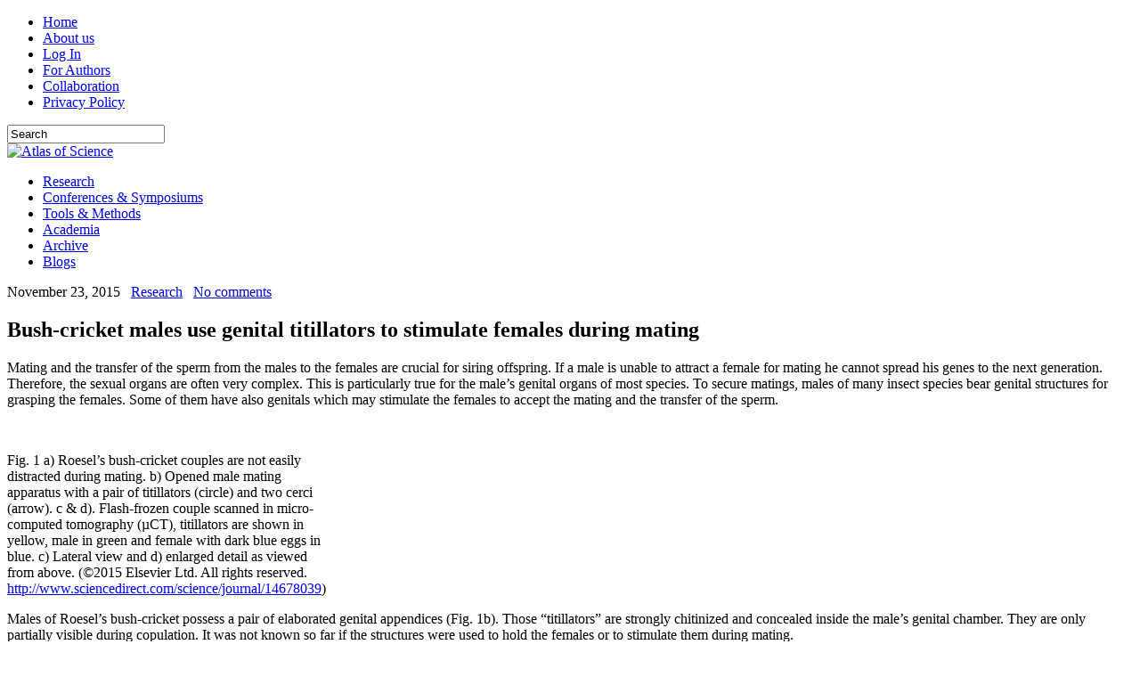

--- FILE ---
content_type: text/html; charset=UTF-8
request_url: https://atlasofscience.org/bush-cricket-males-use-genital-titillators-to-stimulate-females-during-mating/
body_size: 16394
content:
<!DOCTYPE html>
<html xmlns="http://www.w3.org/1999/xhtml"  xmlns="http://www.w3.org/1999/xhtml" prefix="" lang="en-US">
<head profile="http://gmpg.org/xfn/11">
<meta http-equiv="Content-Type" content="text/html; charset=UTF-8" />

<meta name="viewport" content="width=device-width, initial-scale=1.0" />

<link rel="stylesheet" href="https://atlasofscience.org/wp-content/themes/NewsHour/lib/css/reset.css" type="text/css" media="screen, projection" />
<link rel="stylesheet" href="https://atlasofscience.org/wp-content/themes/NewsHour/lib/css/defaults.css" type="text/css" media="screen, projection" />
<!--[if lt IE 8]><link rel="stylesheet" href="https://atlasofscience.org/wp-content/themes/NewsHour/lib/css/ie.css" type="text/css" media="screen, projection" /><![endif]-->

<link rel="stylesheet" href="https://atlasofscience.org/wp-content/themes/NewsHour/style.css" type="text/css" media="screen, projection" />


<!-- BEGIN Metadata added by the Add-Meta-Tags WordPress plugin -->
<meta name="description" content="Mating and the transfer of the sperm from the males to the females are crucial for siring offspring. If a male is unable to attract a female for mating he cannot spread his genes to the next generation. Therefore, the sexual organs are often very complex." />
<meta name="keywords" content="article, scientific report, abstracts, layman’s summary, publication, science, news, layman, research, computed tomography, sexual, tomography" />
<!-- END Metadata added by the Add-Meta-Tags WordPress plugin -->

<title>Bush-cricket males use genital titillators to stimulate females during mating &#8211; Atlas of Science</title>
<meta name='robots' content='max-image-preview:large' />
	<style>img:is([sizes="auto" i], [sizes^="auto," i]) { contain-intrinsic-size: 3000px 1500px }</style>
	<link rel='dns-prefetch' href='//ws.sharethis.com' />
<link rel="alternate" type="application/rss+xml" title="Atlas of Science &raquo; Bush-cricket males use genital titillators to stimulate females during mating Comments Feed" href="https://atlasofscience.org/bush-cricket-males-use-genital-titillators-to-stimulate-females-during-mating/feed/" />
<script type="text/javascript">
/* <![CDATA[ */
window._wpemojiSettings = {"baseUrl":"https:\/\/s.w.org\/images\/core\/emoji\/16.0.1\/72x72\/","ext":".png","svgUrl":"https:\/\/s.w.org\/images\/core\/emoji\/16.0.1\/svg\/","svgExt":".svg","source":{"concatemoji":"https:\/\/atlasofscience.org\/wp-includes\/js\/wp-emoji-release.min.js?ver=6.8.3"}};
/*! This file is auto-generated */
!function(s,n){var o,i,e;function c(e){try{var t={supportTests:e,timestamp:(new Date).valueOf()};sessionStorage.setItem(o,JSON.stringify(t))}catch(e){}}function p(e,t,n){e.clearRect(0,0,e.canvas.width,e.canvas.height),e.fillText(t,0,0);var t=new Uint32Array(e.getImageData(0,0,e.canvas.width,e.canvas.height).data),a=(e.clearRect(0,0,e.canvas.width,e.canvas.height),e.fillText(n,0,0),new Uint32Array(e.getImageData(0,0,e.canvas.width,e.canvas.height).data));return t.every(function(e,t){return e===a[t]})}function u(e,t){e.clearRect(0,0,e.canvas.width,e.canvas.height),e.fillText(t,0,0);for(var n=e.getImageData(16,16,1,1),a=0;a<n.data.length;a++)if(0!==n.data[a])return!1;return!0}function f(e,t,n,a){switch(t){case"flag":return n(e,"\ud83c\udff3\ufe0f\u200d\u26a7\ufe0f","\ud83c\udff3\ufe0f\u200b\u26a7\ufe0f")?!1:!n(e,"\ud83c\udde8\ud83c\uddf6","\ud83c\udde8\u200b\ud83c\uddf6")&&!n(e,"\ud83c\udff4\udb40\udc67\udb40\udc62\udb40\udc65\udb40\udc6e\udb40\udc67\udb40\udc7f","\ud83c\udff4\u200b\udb40\udc67\u200b\udb40\udc62\u200b\udb40\udc65\u200b\udb40\udc6e\u200b\udb40\udc67\u200b\udb40\udc7f");case"emoji":return!a(e,"\ud83e\udedf")}return!1}function g(e,t,n,a){var r="undefined"!=typeof WorkerGlobalScope&&self instanceof WorkerGlobalScope?new OffscreenCanvas(300,150):s.createElement("canvas"),o=r.getContext("2d",{willReadFrequently:!0}),i=(o.textBaseline="top",o.font="600 32px Arial",{});return e.forEach(function(e){i[e]=t(o,e,n,a)}),i}function t(e){var t=s.createElement("script");t.src=e,t.defer=!0,s.head.appendChild(t)}"undefined"!=typeof Promise&&(o="wpEmojiSettingsSupports",i=["flag","emoji"],n.supports={everything:!0,everythingExceptFlag:!0},e=new Promise(function(e){s.addEventListener("DOMContentLoaded",e,{once:!0})}),new Promise(function(t){var n=function(){try{var e=JSON.parse(sessionStorage.getItem(o));if("object"==typeof e&&"number"==typeof e.timestamp&&(new Date).valueOf()<e.timestamp+604800&&"object"==typeof e.supportTests)return e.supportTests}catch(e){}return null}();if(!n){if("undefined"!=typeof Worker&&"undefined"!=typeof OffscreenCanvas&&"undefined"!=typeof URL&&URL.createObjectURL&&"undefined"!=typeof Blob)try{var e="postMessage("+g.toString()+"("+[JSON.stringify(i),f.toString(),p.toString(),u.toString()].join(",")+"));",a=new Blob([e],{type:"text/javascript"}),r=new Worker(URL.createObjectURL(a),{name:"wpTestEmojiSupports"});return void(r.onmessage=function(e){c(n=e.data),r.terminate(),t(n)})}catch(e){}c(n=g(i,f,p,u))}t(n)}).then(function(e){for(var t in e)n.supports[t]=e[t],n.supports.everything=n.supports.everything&&n.supports[t],"flag"!==t&&(n.supports.everythingExceptFlag=n.supports.everythingExceptFlag&&n.supports[t]);n.supports.everythingExceptFlag=n.supports.everythingExceptFlag&&!n.supports.flag,n.DOMReady=!1,n.readyCallback=function(){n.DOMReady=!0}}).then(function(){return e}).then(function(){var e;n.supports.everything||(n.readyCallback(),(e=n.source||{}).concatemoji?t(e.concatemoji):e.wpemoji&&e.twemoji&&(t(e.twemoji),t(e.wpemoji)))}))}((window,document),window._wpemojiSettings);
/* ]]> */
</script>
<link rel='stylesheet' id='dashicons-css' href='https://atlasofscience.org/wp-includes/css/dashicons.min.css?ver=6.8.3' type='text/css' media='all' />
<link rel='stylesheet' id='post-views-counter-frontend-css' href='https://atlasofscience.org/wp-content/plugins/post-views-counter/css/frontend.min.css?ver=1.5.5' type='text/css' media='all' />
<style id='wp-emoji-styles-inline-css' type='text/css'>

	img.wp-smiley, img.emoji {
		display: inline !important;
		border: none !important;
		box-shadow: none !important;
		height: 1em !important;
		width: 1em !important;
		margin: 0 0.07em !important;
		vertical-align: -0.1em !important;
		background: none !important;
		padding: 0 !important;
	}
</style>
<link rel='stylesheet' id='wp-block-library-css' href='https://atlasofscience.org/wp-includes/css/dist/block-library/style.min.css?ver=6.8.3' type='text/css' media='all' />
<style id='classic-theme-styles-inline-css' type='text/css'>
/*! This file is auto-generated */
.wp-block-button__link{color:#fff;background-color:#32373c;border-radius:9999px;box-shadow:none;text-decoration:none;padding:calc(.667em + 2px) calc(1.333em + 2px);font-size:1.125em}.wp-block-file__button{background:#32373c;color:#fff;text-decoration:none}
</style>
<style id='global-styles-inline-css' type='text/css'>
:root{--wp--preset--aspect-ratio--square: 1;--wp--preset--aspect-ratio--4-3: 4/3;--wp--preset--aspect-ratio--3-4: 3/4;--wp--preset--aspect-ratio--3-2: 3/2;--wp--preset--aspect-ratio--2-3: 2/3;--wp--preset--aspect-ratio--16-9: 16/9;--wp--preset--aspect-ratio--9-16: 9/16;--wp--preset--color--black: #000000;--wp--preset--color--cyan-bluish-gray: #abb8c3;--wp--preset--color--white: #ffffff;--wp--preset--color--pale-pink: #f78da7;--wp--preset--color--vivid-red: #cf2e2e;--wp--preset--color--luminous-vivid-orange: #ff6900;--wp--preset--color--luminous-vivid-amber: #fcb900;--wp--preset--color--light-green-cyan: #7bdcb5;--wp--preset--color--vivid-green-cyan: #00d084;--wp--preset--color--pale-cyan-blue: #8ed1fc;--wp--preset--color--vivid-cyan-blue: #0693e3;--wp--preset--color--vivid-purple: #9b51e0;--wp--preset--gradient--vivid-cyan-blue-to-vivid-purple: linear-gradient(135deg,rgba(6,147,227,1) 0%,rgb(155,81,224) 100%);--wp--preset--gradient--light-green-cyan-to-vivid-green-cyan: linear-gradient(135deg,rgb(122,220,180) 0%,rgb(0,208,130) 100%);--wp--preset--gradient--luminous-vivid-amber-to-luminous-vivid-orange: linear-gradient(135deg,rgba(252,185,0,1) 0%,rgba(255,105,0,1) 100%);--wp--preset--gradient--luminous-vivid-orange-to-vivid-red: linear-gradient(135deg,rgba(255,105,0,1) 0%,rgb(207,46,46) 100%);--wp--preset--gradient--very-light-gray-to-cyan-bluish-gray: linear-gradient(135deg,rgb(238,238,238) 0%,rgb(169,184,195) 100%);--wp--preset--gradient--cool-to-warm-spectrum: linear-gradient(135deg,rgb(74,234,220) 0%,rgb(151,120,209) 20%,rgb(207,42,186) 40%,rgb(238,44,130) 60%,rgb(251,105,98) 80%,rgb(254,248,76) 100%);--wp--preset--gradient--blush-light-purple: linear-gradient(135deg,rgb(255,206,236) 0%,rgb(152,150,240) 100%);--wp--preset--gradient--blush-bordeaux: linear-gradient(135deg,rgb(254,205,165) 0%,rgb(254,45,45) 50%,rgb(107,0,62) 100%);--wp--preset--gradient--luminous-dusk: linear-gradient(135deg,rgb(255,203,112) 0%,rgb(199,81,192) 50%,rgb(65,88,208) 100%);--wp--preset--gradient--pale-ocean: linear-gradient(135deg,rgb(255,245,203) 0%,rgb(182,227,212) 50%,rgb(51,167,181) 100%);--wp--preset--gradient--electric-grass: linear-gradient(135deg,rgb(202,248,128) 0%,rgb(113,206,126) 100%);--wp--preset--gradient--midnight: linear-gradient(135deg,rgb(2,3,129) 0%,rgb(40,116,252) 100%);--wp--preset--font-size--small: 13px;--wp--preset--font-size--medium: 20px;--wp--preset--font-size--large: 36px;--wp--preset--font-size--x-large: 42px;--wp--preset--spacing--20: 0.44rem;--wp--preset--spacing--30: 0.67rem;--wp--preset--spacing--40: 1rem;--wp--preset--spacing--50: 1.5rem;--wp--preset--spacing--60: 2.25rem;--wp--preset--spacing--70: 3.38rem;--wp--preset--spacing--80: 5.06rem;--wp--preset--shadow--natural: 6px 6px 9px rgba(0, 0, 0, 0.2);--wp--preset--shadow--deep: 12px 12px 50px rgba(0, 0, 0, 0.4);--wp--preset--shadow--sharp: 6px 6px 0px rgba(0, 0, 0, 0.2);--wp--preset--shadow--outlined: 6px 6px 0px -3px rgba(255, 255, 255, 1), 6px 6px rgba(0, 0, 0, 1);--wp--preset--shadow--crisp: 6px 6px 0px rgba(0, 0, 0, 1);}:where(.is-layout-flex){gap: 0.5em;}:where(.is-layout-grid){gap: 0.5em;}body .is-layout-flex{display: flex;}.is-layout-flex{flex-wrap: wrap;align-items: center;}.is-layout-flex > :is(*, div){margin: 0;}body .is-layout-grid{display: grid;}.is-layout-grid > :is(*, div){margin: 0;}:where(.wp-block-columns.is-layout-flex){gap: 2em;}:where(.wp-block-columns.is-layout-grid){gap: 2em;}:where(.wp-block-post-template.is-layout-flex){gap: 1.25em;}:where(.wp-block-post-template.is-layout-grid){gap: 1.25em;}.has-black-color{color: var(--wp--preset--color--black) !important;}.has-cyan-bluish-gray-color{color: var(--wp--preset--color--cyan-bluish-gray) !important;}.has-white-color{color: var(--wp--preset--color--white) !important;}.has-pale-pink-color{color: var(--wp--preset--color--pale-pink) !important;}.has-vivid-red-color{color: var(--wp--preset--color--vivid-red) !important;}.has-luminous-vivid-orange-color{color: var(--wp--preset--color--luminous-vivid-orange) !important;}.has-luminous-vivid-amber-color{color: var(--wp--preset--color--luminous-vivid-amber) !important;}.has-light-green-cyan-color{color: var(--wp--preset--color--light-green-cyan) !important;}.has-vivid-green-cyan-color{color: var(--wp--preset--color--vivid-green-cyan) !important;}.has-pale-cyan-blue-color{color: var(--wp--preset--color--pale-cyan-blue) !important;}.has-vivid-cyan-blue-color{color: var(--wp--preset--color--vivid-cyan-blue) !important;}.has-vivid-purple-color{color: var(--wp--preset--color--vivid-purple) !important;}.has-black-background-color{background-color: var(--wp--preset--color--black) !important;}.has-cyan-bluish-gray-background-color{background-color: var(--wp--preset--color--cyan-bluish-gray) !important;}.has-white-background-color{background-color: var(--wp--preset--color--white) !important;}.has-pale-pink-background-color{background-color: var(--wp--preset--color--pale-pink) !important;}.has-vivid-red-background-color{background-color: var(--wp--preset--color--vivid-red) !important;}.has-luminous-vivid-orange-background-color{background-color: var(--wp--preset--color--luminous-vivid-orange) !important;}.has-luminous-vivid-amber-background-color{background-color: var(--wp--preset--color--luminous-vivid-amber) !important;}.has-light-green-cyan-background-color{background-color: var(--wp--preset--color--light-green-cyan) !important;}.has-vivid-green-cyan-background-color{background-color: var(--wp--preset--color--vivid-green-cyan) !important;}.has-pale-cyan-blue-background-color{background-color: var(--wp--preset--color--pale-cyan-blue) !important;}.has-vivid-cyan-blue-background-color{background-color: var(--wp--preset--color--vivid-cyan-blue) !important;}.has-vivid-purple-background-color{background-color: var(--wp--preset--color--vivid-purple) !important;}.has-black-border-color{border-color: var(--wp--preset--color--black) !important;}.has-cyan-bluish-gray-border-color{border-color: var(--wp--preset--color--cyan-bluish-gray) !important;}.has-white-border-color{border-color: var(--wp--preset--color--white) !important;}.has-pale-pink-border-color{border-color: var(--wp--preset--color--pale-pink) !important;}.has-vivid-red-border-color{border-color: var(--wp--preset--color--vivid-red) !important;}.has-luminous-vivid-orange-border-color{border-color: var(--wp--preset--color--luminous-vivid-orange) !important;}.has-luminous-vivid-amber-border-color{border-color: var(--wp--preset--color--luminous-vivid-amber) !important;}.has-light-green-cyan-border-color{border-color: var(--wp--preset--color--light-green-cyan) !important;}.has-vivid-green-cyan-border-color{border-color: var(--wp--preset--color--vivid-green-cyan) !important;}.has-pale-cyan-blue-border-color{border-color: var(--wp--preset--color--pale-cyan-blue) !important;}.has-vivid-cyan-blue-border-color{border-color: var(--wp--preset--color--vivid-cyan-blue) !important;}.has-vivid-purple-border-color{border-color: var(--wp--preset--color--vivid-purple) !important;}.has-vivid-cyan-blue-to-vivid-purple-gradient-background{background: var(--wp--preset--gradient--vivid-cyan-blue-to-vivid-purple) !important;}.has-light-green-cyan-to-vivid-green-cyan-gradient-background{background: var(--wp--preset--gradient--light-green-cyan-to-vivid-green-cyan) !important;}.has-luminous-vivid-amber-to-luminous-vivid-orange-gradient-background{background: var(--wp--preset--gradient--luminous-vivid-amber-to-luminous-vivid-orange) !important;}.has-luminous-vivid-orange-to-vivid-red-gradient-background{background: var(--wp--preset--gradient--luminous-vivid-orange-to-vivid-red) !important;}.has-very-light-gray-to-cyan-bluish-gray-gradient-background{background: var(--wp--preset--gradient--very-light-gray-to-cyan-bluish-gray) !important;}.has-cool-to-warm-spectrum-gradient-background{background: var(--wp--preset--gradient--cool-to-warm-spectrum) !important;}.has-blush-light-purple-gradient-background{background: var(--wp--preset--gradient--blush-light-purple) !important;}.has-blush-bordeaux-gradient-background{background: var(--wp--preset--gradient--blush-bordeaux) !important;}.has-luminous-dusk-gradient-background{background: var(--wp--preset--gradient--luminous-dusk) !important;}.has-pale-ocean-gradient-background{background: var(--wp--preset--gradient--pale-ocean) !important;}.has-electric-grass-gradient-background{background: var(--wp--preset--gradient--electric-grass) !important;}.has-midnight-gradient-background{background: var(--wp--preset--gradient--midnight) !important;}.has-small-font-size{font-size: var(--wp--preset--font-size--small) !important;}.has-medium-font-size{font-size: var(--wp--preset--font-size--medium) !important;}.has-large-font-size{font-size: var(--wp--preset--font-size--large) !important;}.has-x-large-font-size{font-size: var(--wp--preset--font-size--x-large) !important;}
:where(.wp-block-post-template.is-layout-flex){gap: 1.25em;}:where(.wp-block-post-template.is-layout-grid){gap: 1.25em;}
:where(.wp-block-columns.is-layout-flex){gap: 2em;}:where(.wp-block-columns.is-layout-grid){gap: 2em;}
:root :where(.wp-block-pullquote){font-size: 1.5em;line-height: 1.6;}
</style>
<link rel='stylesheet' id='contact-form-7-css' href='https://atlasofscience.org/wp-content/plugins/contact-form-7/includes/css/styles.css?ver=6.1.2' type='text/css' media='all' />
<link rel='stylesheet' id='cookie-notice-front-css' href='https://atlasofscience.org/wp-content/plugins/cookie-notice/css/front.min.css?ver=2.5.7' type='text/css' media='all' />
<link rel='stylesheet' id='rhy_add_css-css' href='https://atlasofscience.org/wp-content/plugins/easy-redirect/css/style.css?ver=6.8.3' type='text/css' media='all' />
<link rel='stylesheet' id='pp-bootstrap-css' href='https://atlasofscience.org/wp-content/plugins/ppress/assets/css/flat-ui/bs/css/bs.css?ver=6.8.3' type='text/css' media='all' />
<link rel='stylesheet' id='pp-flat-ui-css' href='https://atlasofscience.org/wp-content/plugins/ppress/assets/css/flat-ui/css/flat-ui.css?ver=6.8.3' type='text/css' media='all' />
<link rel='stylesheet' id='ppcore-css' href='https://atlasofscience.org/wp-content/plugins/ppress/assets/css/ppcore.css?ver=6.8.3' type='text/css' media='all' />
<style id='crp-custom-style-inline-css' type='text/css'>
.crp_title  {
vertical-align: top;
}

.crp_title a {
    font-size: 18px;
    color: #333;
    text-decoration: none;
}

.crp_title a:hover {
    color: #FA0000;
    text-decoration: none;
}

</style>
<script type="text/javascript" id="post-views-counter-frontend-js-before">
/* <![CDATA[ */
var pvcArgsFrontend = {"mode":"js","postID":1947,"requestURL":"https:\/\/atlasofscience.org\/wp-admin\/admin-ajax.php","nonce":"2a52445f2d","dataStorage":"cookies","multisite":false,"path":"\/","domain":""};
/* ]]> */
</script>
<script type="text/javascript" src="https://atlasofscience.org/wp-content/plugins/post-views-counter/js/frontend.min.js?ver=1.5.5" id="post-views-counter-frontend-js"></script>
<script type="text/javascript" id="cookie-notice-front-js-before">
/* <![CDATA[ */
var cnArgs = {"ajaxUrl":"https:\/\/atlasofscience.org\/wp-admin\/admin-ajax.php","nonce":"bedd03f316","hideEffect":"fade","position":"bottom","onScroll":false,"onScrollOffset":100,"onClick":false,"cookieName":"cookie_notice_accepted","cookieTime":2592000,"cookieTimeRejected":2592000,"globalCookie":false,"redirection":false,"cache":false,"revokeCookies":false,"revokeCookiesOpt":"automatic"};
/* ]]> */
</script>
<script type="text/javascript" src="https://atlasofscience.org/wp-content/plugins/cookie-notice/js/front.min.js?ver=2.5.7" id="cookie-notice-front-js"></script>
<script type="text/javascript" src="https://atlasofscience.org/wp-includes/js/jquery/jquery.min.js?ver=3.7.1" id="jquery-core-js"></script>
<script type="text/javascript" src="https://atlasofscience.org/wp-includes/js/jquery/jquery-migrate.min.js?ver=3.4.1" id="jquery-migrate-js"></script>
<script type="text/javascript" src="https://atlasofscience.org/wp-content/themes/NewsHour/lib/js/superfish.js?ver=6.8.3" id="superfish-js"></script>
<script type="text/javascript" src="https://atlasofscience.org/wp-content/themes/NewsHour/lib/js/jquery.mobilemenu.js?ver=6.8.3" id="mobilemenu-js"></script>
<script id='st_insights_js' type="text/javascript" src="https://ws.sharethis.com/button/st_insights.js?publisher=eba0f3ba-f9ab-408c-bc68-c28af5afe749&amp;product=feather&amp;ver=1760032992" id="feather-sharethis-js"></script>
<link rel="https://api.w.org/" href="https://atlasofscience.org/wp-json/" /><link rel="alternate" title="JSON" type="application/json" href="https://atlasofscience.org/wp-json/wp/v2/posts/1947" /><link rel="EditURI" type="application/rsd+xml" title="RSD" href="https://atlasofscience.org/xmlrpc.php?rsd" />

<link rel="canonical" href="https://atlasofscience.org/bush-cricket-males-use-genital-titillators-to-stimulate-females-during-mating/" />
<link rel='shortlink' href='https://atlasofscience.org/?p=1947' />
<link rel="alternate" title="oEmbed (JSON)" type="application/json+oembed" href="https://atlasofscience.org/wp-json/oembed/1.0/embed?url=https%3A%2F%2Fatlasofscience.org%2Fbush-cricket-males-use-genital-titillators-to-stimulate-females-during-mating%2F" />
<link rel="alternate" title="oEmbed (XML)" type="text/xml+oembed" href="https://atlasofscience.org/wp-json/oembed/1.0/embed?url=https%3A%2F%2Fatlasofscience.org%2Fbush-cricket-males-use-genital-titillators-to-stimulate-females-during-mating%2F&#038;format=xml" />
<link rel="shortcut icon" href="https://atlasofscience.org/wp-content/uploads/2015/09/favicon1.ico" type="image/x-icon" />
<link rel="alternate" type="application/rss+xml" title="Atlas of Science RSS Feed" href="https://atlasofscience.org/feed/" />
<link rel="pingback" href="https://atlasofscience.org/xmlrpc.php" />

<style type="text/css"></style>
<style type="text/css" id="custom-background-css">
body.custom-background { background-image: url("https://atlasofscience.org/wp-content/uploads/2015/10/bg-r.png"); background-position: left top; background-size: auto; background-repeat: repeat-x; background-attachment: scroll; }
</style>
	<style>
.synved-social-resolution-single {
display: inline-block;
}
.synved-social-resolution-normal {
display: inline-block;
}
.synved-social-resolution-hidef {
display: none;
}

@media only screen and (min--moz-device-pixel-ratio: 2),
only screen and (-o-min-device-pixel-ratio: 2/1),
only screen and (-webkit-min-device-pixel-ratio: 2),
only screen and (min-device-pixel-ratio: 2),
only screen and (min-resolution: 2dppx),
only screen and (min-resolution: 192dpi) {
	.synved-social-resolution-normal {
	display: none;
	}
	.synved-social-resolution-hidef {
	display: inline-block;
	}
}
</style><script>
  (function(i,s,o,g,r,a,m){i['GoogleAnalyticsObject']=r;i[r]=i[r]||function(){
  (i[r].q=i[r].q||[]).push(arguments)},i[r].l=1*new Date();a=s.createElement(o),
  m=s.getElementsByTagName(o)[0];a.async=1;a.src=g;m.parentNode.insertBefore(a,m)
  })(window,document,'script','//www.google-analytics.com/analytics.js','ga');

  ga('create', 'UA-68298920-1', 'auto');
  ga('send', 'pageview');

</script>

</head>

<body class="wp-singular post-template-default single single-post postid-1947 single-format-standard custom-background wp-theme-NewsHour cookies-not-set">

<div id="container">

    <div class="clearfix">
        			<div class="menu-primary-container"><ul id="menu-maim-top-menu" class="menus menu-primary"><li id="menu-item-27" class="menu-item menu-item-type-custom menu-item-object-custom menu-item-home menu-item-27"><a href="http://atlasofscience.org/">Home</a></li>
<li id="menu-item-30" class="menu-item menu-item-type-post_type menu-item-object-page menu-item-30"><a href="https://atlasofscience.org/about/">About us</a></li>
<li id="menu-item-296" class="menu-item menu-item-type-post_type menu-item-object-page menu-item-296"><a href="https://atlasofscience.org/log-in/">Log In</a></li>
<li id="menu-item-293" class="menu-item menu-item-type-post_type menu-item-object-page menu-item-293"><a href="https://atlasofscience.org/for-authors/">For Authors</a></li>
<li id="menu-item-17291" class="menu-item menu-item-type-post_type menu-item-object-page menu-item-17291"><a href="https://atlasofscience.org/collaboration/">Collaboration</a></li>
<li id="menu-item-25382" class="menu-item menu-item-type-post_type menu-item-object-page menu-item-privacy-policy menu-item-25382"><a rel="privacy-policy" href="https://atlasofscience.org/privacy-policy/">Privacy Policy</a></li>
</ul></div>              <!--.primary menu--> 	
                
        <div id="topsearch">
             
<div id="search" title="Type and hit enter">
    <form method="get" id="searchform" action="https://atlasofscience.org/"> 
        <input type="text" value="Search" 
            name="s" id="s"  onblur="if (this.value == '')  {this.value = 'Search';}"  
            onfocus="if (this.value == 'Search') {this.value = '';}" 
        />
    </form>
</div><!-- #search -->        </div>
    </div>
    

    <div id="header">
    
        <div class="logo">
        
            <a href="https://atlasofscience.org"><img src="https://atlasofscience.org/wp-content/uploads/2020/08/Logo-Atlasofscience-r1.png" alt="Atlas of Science" title="Atlas of Science" /></a>
        
        </div><!-- .logo -->

        <div class="header-right">
             
        </div><!-- .header-right -->
        
    </div><!-- #header -->
    
            <div class="clearfix">
            			<div class="menu-secondary-container"><ul id="menu-horizontal-menu1" class="menus menu-secondary"><li id="menu-item-1402" class="menu-item menu-item-type-taxonomy menu-item-object-category current-post-ancestor current-menu-parent current-post-parent menu-item-1402"><a href="https://atlasofscience.org/category/laymans-summary/">Research</a></li>
<li id="menu-item-1401" class="menu-item menu-item-type-taxonomy menu-item-object-category menu-item-1401"><a href="https://atlasofscience.org/category/conferences-symposiums/">Conferences &#038; Symposiums</a></li>
<li id="menu-item-15474" class="menu-item menu-item-type-taxonomy menu-item-object-category menu-item-15474"><a href="https://atlasofscience.org/category/tools-methods/">Tools &#038; Methods</a></li>
<li id="menu-item-20291" class="menu-item menu-item-type-taxonomy menu-item-object-category menu-item-20291"><a href="https://atlasofscience.org/category/academia/">Academia</a></li>
<li id="menu-item-15633" class="menu-item menu-item-type-post_type menu-item-object-page menu-item-15633"><a href="https://atlasofscience.org/archive/">Archive</a></li>
<li id="menu-item-27591" class="menu-item menu-item-type-taxonomy menu-item-object-category menu-item-27591"><a href="https://atlasofscience.org/category/blogs/">Blogs</a></li>
</ul></div>              <!--.secondary menu--> 	
                </div>
    
    <div id="main">
    
            
        <div id="content">
            
                    
            
    <div class="post post-single clearfix post-1947 type-post status-publish format-standard has-post-thumbnail hentry category-laymans-summary tag-computed-tomography tag-sexual tag-tomography" id="post-1947">
    
        <div class="postmeta-primary">
    
            <span class="meta_date">November 23, 2015</span>
           &nbsp; <span class="meta_categories"><a href="https://atlasofscience.org/category/laymans-summary/" rel="category tag">Research</a></span>
    
                 &nbsp; <span class="meta_comments"><a href="https://atlasofscience.org/bush-cricket-males-use-genital-titillators-to-stimulate-females-during-mating/#respond">No comments</a></span> 
        </div>
        
        <h2 class="title">Bush-cricket males use genital titillators to stimulate females during mating</h2>
        
        <div class="entry clearfix">
            
                        
            <p>Mating and the transfer of the sperm from the males to the females are crucial for siring offspring. If a male is unable to attract a female for mating he cannot spread his genes to the next generation. Therefore, the sexual organs are often very complex. This is particularly true for the male’s genital organs of most species. To secure matings, males of many insect species bear genital structures for grasping the females. Some of them have also genitals which may stimulate the females to accept the mating and the transfer of the sperm.</p>
<div id="attachment_2013" style="width: 360px" class="wp-caption alignleft"><a href="https://atlasofscience.org/wp-content/uploads/2015/11/Fig1-wullff-1.jpg"><img fetchpriority="high" decoding="async" aria-describedby="caption-attachment-2013" class="wp-image-2013" src="https://atlasofscience.org/wp-content/uploads/2015/11/Fig1-wullff-1-1024x951.jpg" alt="" width="350" height="325" srcset="https://atlasofscience.org/wp-content/uploads/2015/11/Fig1-wullff-1-1024x951.jpg 1024w, https://atlasofscience.org/wp-content/uploads/2015/11/Fig1-wullff-1-300x278.jpg 300w, https://atlasofscience.org/wp-content/uploads/2015/11/Fig1-wullff-1.jpg 1505w" sizes="(max-width: 350px) 100vw, 350px" /></a><p id="caption-attachment-2013" class="wp-caption-text">Fig. 1 a) Roesel&#8217;s bush-cricket couples are not easily distracted during mating. b) Opened male mating apparatus with a pair of titillators (circle) and two cerci (arrow). c &amp; d). Flash-frozen couple scanned in micro-computed tomography (µCT), titillators are shown in yellow, male in green and female with dark blue eggs in blue. c) Lateral view and d) enlarged detail as viewed from above.  (©2015 Elsevier Ltd. All rights reserved. <a href="http://www.sciencedirect.com/science/journal/14678039" target="_blank">http://www.sciencedirect.com/science/journal/14678039</a>)</p></div>
<p>Males of Roesel&#8217;s bush-cricket possess a pair of elaborated genital appendices (Fig. 1b). Those “titillators” are strongly chitinized and concealed inside the male&#8217;s genital chamber. They are only partially visible during copulation. It was not known so far if the structures were used to hold the females or to stimulate them during mating.<br />
We therefore used a unique combination of several biological techniques to analyze the titillator’s form and function for mating. Couples were flash-frozen in liquid nitrogen during copulation and scanned by X-ray micro-computed tomography (µCT) to study the interaction of the male’s titillators with the female’s genitals (Fig. 1 c &amp; d). This was the first time that we were able to visualize how the titillators are inserted inside the females during copulation. Moreover, video recordings of copulating couples in combination with light and scanning electron microscopy as well as histological sections were used.<br />
Males of Roesel&#8217;s bush-crickets grasp the females during mating with a pair of claw-like cerci (Fig. 1 b, arrow). The titillators of the males are inserted and retracted rhythmically and repeatedly from the female’s genital opening for a timespan of approximately half an hour. During that time, the titillators touch a soft area of the female’s subgenital plate (Fig. 1 c &amp; d). This area is covered with sensory cells, which indicats that the females could sense the titillators’ tapping.<br />
In a combining study we show that females stay motionless during copulation (Wulff and Lehmann 2015, Biol J Linn Soc). Females resisted those males that had artificially shortened titillators, especially when they had become asymmetric.</p>
<p>The titillators could support the male’s effort to keep the females cooperative in order to allow the males to continue mating and finally transfer it’s sperm to the female’s genitals.</p>
<p>&nbsp;</p>
<h3>Publication</h3>
<p><a href="http://www.ncbi.nlm.nih.gov/pubmed/26014975" target="_blank">Copulatory courtship by bushcricket genital titillators revealed by functional morphology, µCT scanning for 3D reconstruction and female sense structures.</a><br />
Wulff NC, Lehmann AW, Hipsley CA, Lehmann GU<br />
<i>Arthropod Struct Dev. 2015 Jul</i></p>
<div style=text-align:right;><a class="wpptopdfenh" target="_blank" rel="noindex,nofollow" href="/bush-cricket-males-use-genital-titillators-to-stimulate-females-during-mating/?format=pdf" title="Download PDF">Read offline:  <img decoding="async" alt="Download PDF" src="https://atlasofscience.org/wp-content/plugins/wp-post-to-pdf-enhanced/asset/images/pdf.png">    </a></div>
<script type="text/javascript">
jQuery(document).ready(function($) {
	$.post('https://atlasofscience.org/wp-admin/admin-ajax.php', {action: 'wpt_view_count', id: '1947'});
});
</script><div class="crp_related     "><br><br><h3>Related Articles:</h3><table class="najdi"><tr><td style="width: 65px;height:100px;vertical-align:top"><a href="https://atlasofscience.org/am-i-at-risk-of-developing-diabetes-if-exposed-to-insecticide/"     class="crp_link post-32853"><figure><img decoding="async" width="65" height="65" src="https://atlasofscience.org/wp-content/uploads/2023/05/Am-I-at-risk-of-developing-diabetes-AoS-t-65x65.jpg" class="crp_featured crp_thumb wp_review_small" alt="AoS. Am I at risk of developing diabetes if exposed to insecticide?" style="" title="Am I at risk of developing diabetes if exposed to insecticide?" srcset="https://atlasofscience.org/wp-content/uploads/2023/05/Am-I-at-risk-of-developing-diabetes-AoS-t-65x65.jpg 65w, https://atlasofscience.org/wp-content/uploads/2023/05/Am-I-at-risk-of-developing-diabetes-AoS-t-300x300.jpg 300w, https://atlasofscience.org/wp-content/uploads/2023/05/Am-I-at-risk-of-developing-diabetes-AoS-t-150x150.jpg 150w, https://atlasofscience.org/wp-content/uploads/2023/05/Am-I-at-risk-of-developing-diabetes-AoS-t.jpg 600w" sizes="(max-width: 65px) 100vw, 65px" srcset="https://atlasofscience.org/wp-content/uploads/2023/05/Am-I-at-risk-of-developing-diabetes-AoS-t-65x65.jpg 65w, https://atlasofscience.org/wp-content/uploads/2023/05/Am-I-at-risk-of-developing-diabetes-AoS-t-300x300.jpg 300w, https://atlasofscience.org/wp-content/uploads/2023/05/Am-I-at-risk-of-developing-diabetes-AoS-t-150x150.jpg 150w, https://atlasofscience.org/wp-content/uploads/2023/05/Am-I-at-risk-of-developing-diabetes-AoS-t.jpg 600w" /></figure></a></td><td style="vertical-align:top"><span class="crp_title"><a href="https://atlasofscience.org/am-i-at-risk-of-developing-diabetes-if-exposed-to-insecticide/"    >Am I at risk of developing diabetes if exposed to&hellip;</span></a><span class="crp_excerpt"> The answer is: it depends. Of course, there is no trivial answer to an open question like that when referring to scientific investigation. But we can make you think better&hellip;</span></td></tr><tr><td style="width: 65px;height:100px;vertical-align:top"><a href="https://atlasofscience.org/is-that-possible-to-prevent-parasitic-iatrogenic-blood-bank-transmission/"     class="crp_link post-32915"><figure><img decoding="async" width="65" height="65" src="https://atlasofscience.org/wp-content/uploads/2023/09/Is-that-possible-to-prevent-parasitic-AoS-t-65x65.jpg" class="crp_featured crp_thumb wp_review_small" alt="AoS. Is that possible to prevent parasitic iatrogenic blood bank transmission?" style="" title="Is that possible to prevent parasitic iatrogenic blood bank transmission?" srcset="https://atlasofscience.org/wp-content/uploads/2023/09/Is-that-possible-to-prevent-parasitic-AoS-t-65x65.jpg 65w, https://atlasofscience.org/wp-content/uploads/2023/09/Is-that-possible-to-prevent-parasitic-AoS-t-150x150.jpg 150w" sizes="(max-width: 65px) 100vw, 65px" srcset="https://atlasofscience.org/wp-content/uploads/2023/09/Is-that-possible-to-prevent-parasitic-AoS-t-65x65.jpg 65w, https://atlasofscience.org/wp-content/uploads/2023/09/Is-that-possible-to-prevent-parasitic-AoS-t-150x150.jpg 150w" /></figure></a></td><td style="vertical-align:top"><span class="crp_title"><a href="https://atlasofscience.org/is-that-possible-to-prevent-parasitic-iatrogenic-blood-bank-transmission/"    >Is that possible to prevent parasitic iatrogenic&hellip;</span></a><span class="crp_excerpt"> Chagas disease (CD) is neglected tropical disease (NTD) that affects over 6 million people mainly in the poorest areas of Latin America. CD also represents a public health concern in&hellip;</span></td></tr><tr><td style="width: 65px;height:100px;vertical-align:top"><a href="https://atlasofscience.org/layer-dependent-fast-electron-transfer-at-the-zn-phthalocyanine-few-layer-graphene-interface-theory-explains/"     class="crp_link post-32812"><figure><img loading="lazy" decoding="async" width="65" height="65" src="https://atlasofscience.org/wp-content/uploads/2023/03/Layer-dependent-fast-electron-transfer-AoS-t-65x65.jpg" class="crp_featured crp_thumb wp_review_small" alt="AoS. Layer-Dependent Fast Electron Transfer at the Zn-phthalocyanine-few-layer graphene Interface" style="" title="Layer-dependent fast electron transfer at the Zn-phthalocyanine-few-layer graphene interface: theory explains" srcset="https://atlasofscience.org/wp-content/uploads/2023/03/Layer-dependent-fast-electron-transfer-AoS-t-65x65.jpg 65w, https://atlasofscience.org/wp-content/uploads/2023/03/Layer-dependent-fast-electron-transfer-AoS-t-150x150.jpg 150w" sizes="auto, (max-width: 65px) 100vw, 65px" srcset="https://atlasofscience.org/wp-content/uploads/2023/03/Layer-dependent-fast-electron-transfer-AoS-t-65x65.jpg 65w, https://atlasofscience.org/wp-content/uploads/2023/03/Layer-dependent-fast-electron-transfer-AoS-t-150x150.jpg 150w" /></figure></a></td><td style="vertical-align:top"><span class="crp_title"><a href="https://atlasofscience.org/layer-dependent-fast-electron-transfer-at-the-zn-phthalocyanine-few-layer-graphene-interface-theory-explains/"    >Layer-dependent fast electron transfer at the&hellip;</span></a><span class="crp_excerpt"> The photo-induced effective interfacial charge separation in Zn phthalocyanine/few-layer graphene heterojunctions has been a promising observation for fabrication of efficient energy-conversion devices. Few-layer graphene are two-dimensional (2D) systems composed of&hellip;</span></td></tr><tr><td style="width: 65px;height:100px;vertical-align:top"><a href="https://atlasofscience.org/could-mometasone-furoate-be-a-viable-glucocorticoid-with-fewer-metabolic-adverse-effects/"     class="crp_link post-32990"><figure><img loading="lazy" decoding="async" width="65" height="65" src="https://atlasofscience.org/wp-content/uploads/2023/12/Could-mometasone-furoate-be-a-viable-glucocorticoid-AoS-t-65x65.jpg" class="crp_featured crp_thumb wp_review_small" alt="AoS. Could mometasone furoate be a viable glucocorticoid with fewer metabolic adverse effects?" style="" title="Could mometasone furoate be a viable glucocorticoid with fewer metabolic adverse effects?" srcset="https://atlasofscience.org/wp-content/uploads/2023/12/Could-mometasone-furoate-be-a-viable-glucocorticoid-AoS-t-65x65.jpg 65w, https://atlasofscience.org/wp-content/uploads/2023/12/Could-mometasone-furoate-be-a-viable-glucocorticoid-AoS-t-300x300.jpg 300w, https://atlasofscience.org/wp-content/uploads/2023/12/Could-mometasone-furoate-be-a-viable-glucocorticoid-AoS-t-150x150.jpg 150w, https://atlasofscience.org/wp-content/uploads/2023/12/Could-mometasone-furoate-be-a-viable-glucocorticoid-AoS-t.jpg 616w" sizes="auto, (max-width: 65px) 100vw, 65px" srcset="https://atlasofscience.org/wp-content/uploads/2023/12/Could-mometasone-furoate-be-a-viable-glucocorticoid-AoS-t-65x65.jpg 65w, https://atlasofscience.org/wp-content/uploads/2023/12/Could-mometasone-furoate-be-a-viable-glucocorticoid-AoS-t-300x300.jpg 300w, https://atlasofscience.org/wp-content/uploads/2023/12/Could-mometasone-furoate-be-a-viable-glucocorticoid-AoS-t-150x150.jpg 150w, https://atlasofscience.org/wp-content/uploads/2023/12/Could-mometasone-furoate-be-a-viable-glucocorticoid-AoS-t.jpg 616w" /></figure></a></td><td style="vertical-align:top"><span class="crp_title"><a href="https://atlasofscience.org/could-mometasone-furoate-be-a-viable-glucocorticoid-with-fewer-metabolic-adverse-effects/"    >Could mometasone furoate be a viable glucocorticoid&hellip;</span></a><span class="crp_excerpt"> Glucocorticoids are medications widely used to treat inflammation and allergies, and in contexts of immunosuppression such as after transplants. They are well-established and safe. The problem is that, when used&hellip;</span></td></tr><tr><td style="width: 65px;height:100px;vertical-align:top"><a href="https://atlasofscience.org/microbial-community-assembly-and-the-microbiome-revolution/"     class="crp_link post-32952"><figure><img loading="lazy" decoding="async" width="65" height="65" src="https://atlasofscience.org/wp-content/uploads/2023/10/Microbial-community-assembly-and-the-microbiome-revolution-AoS-t-65x65.jpg" class="crp_featured crp_thumb wp_review_small" alt="AoS. Microbial community assembly and the microbiome revolution" style="" title="Microbial community assembly and the microbiome revolution" srcset="https://atlasofscience.org/wp-content/uploads/2023/10/Microbial-community-assembly-and-the-microbiome-revolution-AoS-t-65x65.jpg 65w, https://atlasofscience.org/wp-content/uploads/2023/10/Microbial-community-assembly-and-the-microbiome-revolution-AoS-t-150x150.jpg 150w" sizes="auto, (max-width: 65px) 100vw, 65px" srcset="https://atlasofscience.org/wp-content/uploads/2023/10/Microbial-community-assembly-and-the-microbiome-revolution-AoS-t-65x65.jpg 65w, https://atlasofscience.org/wp-content/uploads/2023/10/Microbial-community-assembly-and-the-microbiome-revolution-AoS-t-150x150.jpg 150w" /></figure></a></td><td style="vertical-align:top"><span class="crp_title"><a href="https://atlasofscience.org/microbial-community-assembly-and-the-microbiome-revolution/"    >Microbial community assembly and the microbiome revolution</span></a><span class="crp_excerpt"> Microbial communities (i.e. groups of potentially interacting microbial populations that co-exist in space and time) most commonly represent complex and highly diverse assortments of microbial populations, each possessing different genomic&hellip;</span></td></tr><tr><td style="width: 65px;height:100px;vertical-align:top"><a href="https://atlasofscience.org/molecular-classification-of-glioma-stem-cells/"     class="crp_link post-32830"><figure><img loading="lazy" decoding="async" width="65" height="65" src="https://atlasofscience.org/wp-content/uploads/2023/04/Molecular-classification-of-glioma-stem-cells-AoS-t-65x65.jpg" class="crp_featured crp_thumb wp_review_small" alt="Molecular-classification-of-glioma-stem-cells-AoS-t" style="" title="Molecular classification of glioma stem cells" srcset="https://atlasofscience.org/wp-content/uploads/2023/04/Molecular-classification-of-glioma-stem-cells-AoS-t-65x65.jpg 65w, https://atlasofscience.org/wp-content/uploads/2023/04/Molecular-classification-of-glioma-stem-cells-AoS-t-300x300.jpg 300w, https://atlasofscience.org/wp-content/uploads/2023/04/Molecular-classification-of-glioma-stem-cells-AoS-t-150x150.jpg 150w, https://atlasofscience.org/wp-content/uploads/2023/04/Molecular-classification-of-glioma-stem-cells-AoS-t.jpg 440w" sizes="auto, (max-width: 65px) 100vw, 65px" srcset="https://atlasofscience.org/wp-content/uploads/2023/04/Molecular-classification-of-glioma-stem-cells-AoS-t-65x65.jpg 65w, https://atlasofscience.org/wp-content/uploads/2023/04/Molecular-classification-of-glioma-stem-cells-AoS-t-300x300.jpg 300w, https://atlasofscience.org/wp-content/uploads/2023/04/Molecular-classification-of-glioma-stem-cells-AoS-t-150x150.jpg 150w, https://atlasofscience.org/wp-content/uploads/2023/04/Molecular-classification-of-glioma-stem-cells-AoS-t.jpg 440w" /></figure></a></td><td style="vertical-align:top"><span class="crp_title"><a href="https://atlasofscience.org/molecular-classification-of-glioma-stem-cells/"    >Molecular classification of glioma stem cells</span></a><span class="crp_excerpt"> Comprehensive genetic analysis of glioblastomas by The Cancer Genome Atlas (TCGA) has proposed a new classification based on genetic abnormalities. The characteristic genetic abnormalities identified in the TCGA are promising&hellip;</span></td></tr></table><div class="crp_clear"></div></div><div class="synved-social-container synved-social-container-share" style="text-align: center"><a class="synved-social-button synved-social-button-share synved-social-size-24 synved-social-resolution-normal synved-social-provider-facebook nolightbox" data-provider="facebook" target="_blank" rel="nofollow" title="Share on Facebook" href="https://www.facebook.com/sharer.php?u=https%3A%2F%2Fatlasofscience.org%2Fbush-cricket-males-use-genital-titillators-to-stimulate-females-during-mating%2F&#038;t=Bush-cricket%20males%20use%20genital%20titillators%20to%20stimulate%20females%20during%20mating&#038;s=100&#038;p&#091;url&#093;=https%3A%2F%2Fatlasofscience.org%2Fbush-cricket-males-use-genital-titillators-to-stimulate-females-during-mating%2F&#038;p&#091;images&#093;&#091;0&#093;=https%3A%2F%2Fatlasofscience.org%2Fwp-content%2Fuploads%2F2015%2F11%2Fwullf-t.jpg&#038;p&#091;title&#093;=Bush-cricket%20males%20use%20genital%20titillators%20to%20stimulate%20females%20during%20mating" style="font-size: 0px;width:24px;height:24px;margin:0;margin-bottom:5px;margin-right:5px"><img loading="lazy" decoding="async" alt="Facebook" title="Share on Facebook" class="synved-share-image synved-social-image synved-social-image-share" width="24" height="24" style="display: inline;width:24px;height:24px;margin: 0;padding: 0;border: none;box-shadow: none" src="https://atlasofscience.org/wp-content/plugins/social-media-feather/synved-social/image/social/regular/24x24/facebook.png" /></a><a class="synved-social-button synved-social-button-share synved-social-size-24 synved-social-resolution-normal synved-social-provider-twitter nolightbox" data-provider="twitter" target="_blank" rel="nofollow" title="Share on Twitter" href="https://twitter.com/intent/tweet?url=https%3A%2F%2Fatlasofscience.org%2Fbush-cricket-males-use-genital-titillators-to-stimulate-females-during-mating%2F&#038;text=Hey%20check%20this%20out" style="font-size: 0px;width:24px;height:24px;margin:0;margin-bottom:5px;margin-right:5px"><img loading="lazy" decoding="async" alt="twitter" title="Share on Twitter" class="synved-share-image synved-social-image synved-social-image-share" width="24" height="24" style="display: inline;width:24px;height:24px;margin: 0;padding: 0;border: none;box-shadow: none" src="https://atlasofscience.org/wp-content/plugins/social-media-feather/synved-social/image/social/regular/24x24/twitter.png" /></a><a class="synved-social-button synved-social-button-share synved-social-size-24 synved-social-resolution-normal synved-social-provider-linkedin nolightbox" data-provider="linkedin" target="_blank" rel="nofollow" title="Share on Linkedin" href="https://www.linkedin.com/shareArticle?mini=true&#038;url=https%3A%2F%2Fatlasofscience.org%2Fbush-cricket-males-use-genital-titillators-to-stimulate-females-during-mating%2F&#038;title=Bush-cricket%20males%20use%20genital%20titillators%20to%20stimulate%20females%20during%20mating" style="font-size: 0px;width:24px;height:24px;margin:0;margin-bottom:5px;margin-right:5px"><img loading="lazy" decoding="async" alt="linkedin" title="Share on Linkedin" class="synved-share-image synved-social-image synved-social-image-share" width="24" height="24" style="display: inline;width:24px;height:24px;margin: 0;padding: 0;border: none;box-shadow: none" src="https://atlasofscience.org/wp-content/plugins/social-media-feather/synved-social/image/social/regular/24x24/linkedin.png" /></a><a class="synved-social-button synved-social-button-share synved-social-size-24 synved-social-resolution-normal synved-social-provider-mail nolightbox" data-provider="mail" rel="nofollow" title="Share by email" href="mailto:?subject=Bush-cricket%20males%20use%20genital%20titillators%20to%20stimulate%20females%20during%20mating&#038;body=Hey%20check%20this%20out:%20https%3A%2F%2Fatlasofscience.org%2Fbush-cricket-males-use-genital-titillators-to-stimulate-females-during-mating%2F" style="font-size: 0px;width:24px;height:24px;margin:0;margin-bottom:5px"><img loading="lazy" decoding="async" alt="mail" title="Share by email" class="synved-share-image synved-social-image synved-social-image-share" width="24" height="24" style="display: inline;width:24px;height:24px;margin: 0;padding: 0;border: none;box-shadow: none" src="https://atlasofscience.org/wp-content/plugins/social-media-feather/synved-social/image/social/regular/24x24/mail.png" /></a><a class="synved-social-button synved-social-button-share synved-social-size-24 synved-social-resolution-hidef synved-social-provider-facebook nolightbox" data-provider="facebook" target="_blank" rel="nofollow" title="Share on Facebook" href="https://www.facebook.com/sharer.php?u=https%3A%2F%2Fatlasofscience.org%2Fbush-cricket-males-use-genital-titillators-to-stimulate-females-during-mating%2F&#038;t=Bush-cricket%20males%20use%20genital%20titillators%20to%20stimulate%20females%20during%20mating&#038;s=100&#038;p&#091;url&#093;=https%3A%2F%2Fatlasofscience.org%2Fbush-cricket-males-use-genital-titillators-to-stimulate-females-during-mating%2F&#038;p&#091;images&#093;&#091;0&#093;=https%3A%2F%2Fatlasofscience.org%2Fwp-content%2Fuploads%2F2015%2F11%2Fwullf-t.jpg&#038;p&#091;title&#093;=Bush-cricket%20males%20use%20genital%20titillators%20to%20stimulate%20females%20during%20mating" style="font-size: 0px;width:24px;height:24px;margin:0;margin-bottom:5px;margin-right:5px"><img loading="lazy" decoding="async" alt="Facebook" title="Share on Facebook" class="synved-share-image synved-social-image synved-social-image-share" width="24" height="24" style="display: inline;width:24px;height:24px;margin: 0;padding: 0;border: none;box-shadow: none" src="https://atlasofscience.org/wp-content/plugins/social-media-feather/synved-social/image/social/regular/48x48/facebook.png" /></a><a class="synved-social-button synved-social-button-share synved-social-size-24 synved-social-resolution-hidef synved-social-provider-twitter nolightbox" data-provider="twitter" target="_blank" rel="nofollow" title="Share on Twitter" href="https://twitter.com/intent/tweet?url=https%3A%2F%2Fatlasofscience.org%2Fbush-cricket-males-use-genital-titillators-to-stimulate-females-during-mating%2F&#038;text=Hey%20check%20this%20out" style="font-size: 0px;width:24px;height:24px;margin:0;margin-bottom:5px;margin-right:5px"><img loading="lazy" decoding="async" alt="twitter" title="Share on Twitter" class="synved-share-image synved-social-image synved-social-image-share" width="24" height="24" style="display: inline;width:24px;height:24px;margin: 0;padding: 0;border: none;box-shadow: none" src="https://atlasofscience.org/wp-content/plugins/social-media-feather/synved-social/image/social/regular/48x48/twitter.png" /></a><a class="synved-social-button synved-social-button-share synved-social-size-24 synved-social-resolution-hidef synved-social-provider-linkedin nolightbox" data-provider="linkedin" target="_blank" rel="nofollow" title="Share on Linkedin" href="https://www.linkedin.com/shareArticle?mini=true&#038;url=https%3A%2F%2Fatlasofscience.org%2Fbush-cricket-males-use-genital-titillators-to-stimulate-females-during-mating%2F&#038;title=Bush-cricket%20males%20use%20genital%20titillators%20to%20stimulate%20females%20during%20mating" style="font-size: 0px;width:24px;height:24px;margin:0;margin-bottom:5px;margin-right:5px"><img loading="lazy" decoding="async" alt="linkedin" title="Share on Linkedin" class="synved-share-image synved-social-image synved-social-image-share" width="24" height="24" style="display: inline;width:24px;height:24px;margin: 0;padding: 0;border: none;box-shadow: none" src="https://atlasofscience.org/wp-content/plugins/social-media-feather/synved-social/image/social/regular/48x48/linkedin.png" /></a><a class="synved-social-button synved-social-button-share synved-social-size-24 synved-social-resolution-hidef synved-social-provider-mail nolightbox" data-provider="mail" rel="nofollow" title="Share by email" href="mailto:?subject=Bush-cricket%20males%20use%20genital%20titillators%20to%20stimulate%20females%20during%20mating&#038;body=Hey%20check%20this%20out:%20https%3A%2F%2Fatlasofscience.org%2Fbush-cricket-males-use-genital-titillators-to-stimulate-females-during-mating%2F" style="font-size: 0px;width:24px;height:24px;margin:0;margin-bottom:5px"><img loading="lazy" decoding="async" alt="mail" title="Share by email" class="synved-share-image synved-social-image synved-social-image-share" width="24" height="24" style="display: inline;width:24px;height:24px;margin: 0;padding: 0;border: none;box-shadow: none" src="https://atlasofscience.org/wp-content/plugins/social-media-feather/synved-social/image/social/regular/48x48/mail.png" /></a></div>    
        </div>
        
        <div class="postmeta-secondary"><span class="meta_tags"><a href="https://atlasofscience.org/tag/computed-tomography/" rel="tag">computed tomography</a>, <a href="https://atlasofscience.org/tag/sexual/" rel="tag">sexual</a>, <a href="https://atlasofscience.org/tag/tomography/" rel="tag">tomography</a></span></div> 
        
    
    </div><!-- Post ID 1947 -->
    
    
       
        
    	<div id="respond" class="comment-respond">
		<h3 id="reply-title" class="comment-reply-title">Leave a Reply <small><a rel="nofollow" id="cancel-comment-reply-link" href="/bush-cricket-males-use-genital-titillators-to-stimulate-females-during-mating/#respond" style="display:none;">Cancel reply</a></small></h3><p class="must-log-in">You must be <a href="https://atlasofscience.org/log-in/?redirect_to=https%3A%2F%2Fatlasofscience.org%2Fbush-cricket-males-use-genital-titillators-to-stimulate-females-during-mating%2F">logged in</a> to post a comment.</p>	</div><!-- #respond -->
	
        <a href='http://www.celiacams.com/'>free sex cams</a>             
                    
        </div><!-- #content -->
    
        
<div id="sidebar-primary">

    <ul class="widget-container"><li id="text-7" class="widget widget_text"><h3 class="widgettitle">Top Keywords</h3>			<div class="textwidget"><p><a href="https://atlasofscience.org/tag/diabetes/"> <strong>Diabetes</strong></a> | <a href="https://atlasofscience.org/tag/alzheimers-disease/"><strong>Alzheimer&#8217;s disease</strong></a><br />
<a href="https://atlasofscience.org/tag/cancer/"><strong>Cancer</strong></a> | <a href="https://atlasofscience.org/tag/breast-cancer/"> <strong>Breast cancer</strong></a> | <a href="https://atlasofscience.org/tag/tumor/"> <strong>Tumor</strong></a><br />
<a href="https://atlasofscience.org/tag/blood-pressure/"> <strong>Blood pressure</strong></a> | <a href="https://atlasofscience.org/tag/heart/"> <strong>Heart</strong></a><br />
<a href="https://atlasofscience.org/tag/brain/"> <strong>Brain</strong></a> | <a href="https://atlasofscience.org/tag/kidney/"><strong>Kidney</strong></a> | <a href="https://atlasofscience.org/tag/liver/"> <strong>Liver</strong></a> | <a href="https://atlasofscience.org/tag/lung/"> <strong>Lung</strong></a><br />
<a href="https://atlasofscience.org/tag/stress/"> <strong>Stress</strong></a> | <a href="https://atlasofscience.org/tag/pain/"> <strong>Pain</strong></a> | <a href="https://atlasofscience.org/tag/therapy/"> <strong>Therapy</strong></a><br />
<a href="https://atlasofscience.org/tag/infection/"> <strong>Infection</strong></a> | <a href="https://atlasofscience.org/tag/inflammation/"> <strong>Inflammation</strong></a> | <a href="https://atlasofscience.org/tag/injury/"> <strong>Injury</strong></a><br />
<a href="https://atlasofscience.org/tag/dna/"> <strong>DNA</strong></a> | <a href="https://atlasofscience.org/tag/rna/"> <strong>RNA</strong></a> | <a href="https://atlasofscience.org/tag/receptor/"> <strong>Receptor</strong></a> | <a href="https://atlasofscience.org/tag/nanoparticles/"> <strong>Nanoparticles</strong></a><br />
<a href="https://atlasofscience.org/tag/bacteria/"> <strong>Bacteria</strong></a> | <a href="https://atlasofscience.org/tag/virus/"> <strong>Virus</strong></a> | <a href="https://atlasofscience.org/tag/plant/"> <strong>Plant</strong></a></p>
<p><a href="https://atlasofscience.org/keywords"> <strong>See more &#8230;</strong></a></p>
</div>
		</li></ul>			<ul class="widget-container"><li id="wpt_widget-2" class="widget widget_wpt">			<div class="wpt_widget_content" id="wpt_widget-2_content" data-widget-number="2">
				<ul class="wpt-tabs has-1-tabs">
																		<li class="tab_title"><a href="#" id="popular-tab">Popular</a></li>
																																																</ul> <!--end .tabs-->
				<div class="clear"></div>
				<div class="inside">
											<div id="popular-tab-content" class="tab-content">
						</div> <!--end #popular-tab-content-->
																									<div class="clear"></div>
				</div> <!--end .inside -->
				<div class="clear"></div>
			</div><!--end #tabber -->
						<script type="text/javascript">
				jQuery(function($) {
					$('#wpt_widget-2_content').data('args', {"allow_pagination":"1","post_num":"10","title_length":"15","comment_num":"10","show_thumb":"1","thumb_size":"small","show_date":"1","show_excerpt":null,"excerpt_length":"15","show_comment_num":null,"show_avatar":"1","show_love":null,"widget_logic":""});
				});
			</script>
			</li></ul>			        <ul class="widget-container"><li class="posts-widget">
             <h3 class="widgettitle">Tools &#038; Methods</h3>             <ul>
        	                    <li class="clearfix">
                        <a href="https://atlasofscience.org/proofread-or-perish-editing-your-scientific-writing-for-successful-publication/"><img width="60" height="60" src="https://atlasofscience.org/wp-content/uploads/2017/04/Proof-Reading-Service-t-150x150.jpg" class="posts-widget-featured-image alignleft wp-post-image" alt="" decoding="async" loading="lazy" srcset="https://atlasofscience.org/wp-content/uploads/2017/04/Proof-Reading-Service-t-150x150.jpg 150w, https://atlasofscience.org/wp-content/uploads/2017/04/Proof-Reading-Service-t-300x300.jpg 300w, https://atlasofscience.org/wp-content/uploads/2017/04/Proof-Reading-Service-t-65x65.jpg 65w, https://atlasofscience.org/wp-content/uploads/2017/04/Proof-Reading-Service-t.jpg 323w" sizes="auto, (max-width: 60px) 100vw, 60px" /></a>                          <h3 class="posts-widgettitle"><a href="https://atlasofscience.org/proofread-or-perish-editing-your-scientific-writing-for-successful-publication/" rel="bookmark" title="Proofread or Perish: Editing your scientific writing for successful publication">Proofread or Perish: Editing your scientific writing for successful publication</a></h3>                        <div class="posts-widget-entry">Perhaps the consequences of neglecting to proofread and edit scientific <a class="posts-widget-more" href="https://atlasofscience.org/proofread-or-perish-editing-your-scientific-writing-for-successful-publication/" rel="bookmark" title="Permalink to Proofread or Perish: Editing your scientific writing for successful publication">Read More &raquo;</a>                                </div>                    </li>
                                    <li class="clearfix">
                        <a href="https://atlasofscience.org/lab-leader-makes-software-applications-for-experiment-design-in-life-science/"><img width="60" height="60" src="https://atlasofscience.org/wp-content/uploads/2017/02/LabLeader1-t-150x150.png" class="posts-widget-featured-image alignleft wp-post-image" alt="" decoding="async" loading="lazy" srcset="https://atlasofscience.org/wp-content/uploads/2017/02/LabLeader1-t-150x150.png 150w, https://atlasofscience.org/wp-content/uploads/2017/02/LabLeader1-t-65x65.png 65w" sizes="auto, (max-width: 60px) 100vw, 60px" /></a>                          <h3 class="posts-widgettitle"><a href="https://atlasofscience.org/lab-leader-makes-software-applications-for-experiment-design-in-life-science/" rel="bookmark" title="Lab Leader makes software applications for experiment design in life science">Lab Leader makes software applications for experiment design in life science</a></h3>                        <div class="posts-widget-entry">Pick your target molecules and the application will generate a <a class="posts-widget-more" href="https://atlasofscience.org/lab-leader-makes-software-applications-for-experiment-design-in-life-science/" rel="bookmark" title="Permalink to Lab Leader makes software applications for experiment design in life science">Read More &raquo;</a>                                </div>                    </li>
                                    <li class="clearfix">
                        <a href="https://atlasofscience.org/cyagen-biosciences-helping-you-choose-the-right-animal-model-for-your-research/"><img width="60" height="60" src="https://atlasofscience.org/wp-content/uploads/2016/11/CyagenBiosciences-tt.jpg" class="posts-widget-featured-image alignleft wp-post-image" alt="" decoding="async" loading="lazy" srcset="https://atlasofscience.org/wp-content/uploads/2016/11/CyagenBiosciences-tt.jpg 150w, https://atlasofscience.org/wp-content/uploads/2016/11/CyagenBiosciences-tt-65x65.jpg 65w" sizes="auto, (max-width: 60px) 100vw, 60px" /></a>                          <h3 class="posts-widgettitle"><a href="https://atlasofscience.org/cyagen-biosciences-helping-you-choose-the-right-animal-model-for-your-research/" rel="bookmark" title="Cyagen Biosciences – Helping you choose the right animal model for your research">Cyagen Biosciences – Helping you choose the right animal model for your research</a></h3>                        <div class="posts-widget-entry">While many animal models are available “ off the shelf <a class="posts-widget-more" href="https://atlasofscience.org/cyagen-biosciences-helping-you-choose-the-right-animal-model-for-your-research/" rel="bookmark" title="Permalink to Cyagen Biosciences – Helping you choose the right animal model for your research">Read More &raquo;</a>                                </div>                    </li>
                                    <li class="clearfix">
                        <a href="https://atlasofscience.org/labcollector-lims-and-eln-for-improving-productivity-in-the-lab/"><img width="60" height="60" src="https://atlasofscience.org/wp-content/uploads/2016/09/AgileBio-t-150x150.gif" class="posts-widget-featured-image alignleft wp-post-image" alt="" decoding="async" loading="lazy" srcset="https://atlasofscience.org/wp-content/uploads/2016/09/AgileBio-t-150x150.gif 150w, https://atlasofscience.org/wp-content/uploads/2016/09/AgileBio-t-65x65.gif 65w" sizes="auto, (max-width: 60px) 100vw, 60px" /></a>                          <h3 class="posts-widgettitle"><a href="https://atlasofscience.org/labcollector-lims-and-eln-for-improving-productivity-in-the-lab/" rel="bookmark" title="LabCollector LIMS and ELN for improving productivity in the lab">LabCollector LIMS and ELN for improving productivity in the lab</a></h3>                        <div class="posts-widget-entry">Lab management is difficult. There are many diverse tasks including: <a class="posts-widget-more" href="https://atlasofscience.org/labcollector-lims-and-eln-for-improving-productivity-in-the-lab/" rel="bookmark" title="Permalink to LabCollector LIMS and ELN for improving productivity in the lab">Read More &raquo;</a>                                </div>                    </li>
                                    <li class="clearfix">
                        <a href="https://atlasofscience.org/image-cytometer-nucleocounter-nc-3000/"><img width="60" height="60" src="https://atlasofscience.org/wp-content/uploads/2016/08/NC300-t-150x150.jpg" class="posts-widget-featured-image alignleft wp-post-image" alt="" decoding="async" loading="lazy" srcset="https://atlasofscience.org/wp-content/uploads/2016/08/NC300-t-150x150.jpg 150w, https://atlasofscience.org/wp-content/uploads/2016/08/NC300-t-300x300.jpg 300w, https://atlasofscience.org/wp-content/uploads/2016/08/NC300-t-65x65.jpg 65w, https://atlasofscience.org/wp-content/uploads/2016/08/NC300-t.jpg 447w" sizes="auto, (max-width: 60px) 100vw, 60px" /></a>                          <h3 class="posts-widgettitle"><a href="https://atlasofscience.org/image-cytometer-nucleocounter-nc-3000/" rel="bookmark" title="Image Cytometer &#8211; NucleoCounter® NC-3000™">Image Cytometer &#8211; NucleoCounter® NC-3000™</a></h3>                        <div class="posts-widget-entry">The NucleoCounter® NC-3000™ is an advanced image cytometer utilizing fluorescence <a class="posts-widget-more" href="https://atlasofscience.org/image-cytometer-nucleocounter-nc-3000/" rel="bookmark" title="Permalink to Image Cytometer &#8211; NucleoCounter® NC-3000™">Read More &raquo;</a>                                </div>                    </li>
                            </ul>
        </li></ul>
            
</div><!-- #sidebar-primary -->        
                
    </div><!-- #main -->
    
    
    <div id="footer-widgets" class="clearfix">
                <div class="footer-widget-box">
            
		<ul class="widget-container"><li id="recent-posts-2" class="widget widget_recent_entries">
		<h3 class="widgettitle">Recent Posts</h3>
		<ul>
											<li>
					<a href="https://atlasofscience.org/pepitem-supports-new-bone-and-blood-vessel-growth-in-osteoporosis/">PEPITEM supports new bone and blood vessel growth in osteoporosis</a>
									</li>
											<li>
					<a href="https://atlasofscience.org/looking-inside-the-heart-how-multiple-chronic-illnesses-disrupt-our-cells/">Looking inside the heart: how multiple chronic illnesses disrupt our cells</a>
									</li>
											<li>
					<a href="https://atlasofscience.org/boosting-chicken-health-with-tea-extract-a-natural-shield-against-stress/">Boosting chicken health with tea extract: a natural shield against stress</a>
									</li>
											<li>
					<a href="https://atlasofscience.org/boosting-vaccine-power-how-injection-site-matters/">Boosting vaccine power: how injection site matters</a>
									</li>
											<li>
					<a href="https://atlasofscience.org/anti-tumor-ige-antibody-enhancing-strength-by-stripping-sugars/">Anti-tumor IgE antibody: enhancing strength by stripping sugars</a>
									</li>
					</ul>

		</li></ul>        </div>
        
        <div class="footer-widget-box">
            <ul class="widget-container"><li id="tag_cloud-2" class="widget widget_tag_cloud"><h3 class="widgettitle">Tags</h3><div class="tagcloud"><a href="https://atlasofscience.org/tag/alcohol/" class="tag-cloud-link tag-link-939 tag-link-position-1" style="font-size: 8.304347826087pt;" aria-label="alcohol (40 items)">alcohol</a>
<a href="https://atlasofscience.org/tag/alzheimers-disease/" class="tag-cloud-link tag-link-1316 tag-link-position-2" style="font-size: 9.5217391304348pt;" aria-label="alzheimer&#039;s disease (48 items)">alzheimer&#039;s disease</a>
<a href="https://atlasofscience.org/tag/bacteria/" class="tag-cloud-link tag-link-143 tag-link-position-3" style="font-size: 15.304347826087pt;" aria-label="bacteria (117 items)">bacteria</a>
<a href="https://atlasofscience.org/tag/blood/" class="tag-cloud-link tag-link-26 tag-link-position-4" style="font-size: 13.021739130435pt;" aria-label="blood (82 items)">blood</a>
<a href="https://atlasofscience.org/tag/bone/" class="tag-cloud-link tag-link-351 tag-link-position-5" style="font-size: 8.9130434782609pt;" aria-label="bone (44 items)">bone</a>
<a href="https://atlasofscience.org/tag/brain/" class="tag-cloud-link tag-link-129 tag-link-position-6" style="font-size: 18.652173913043pt;" aria-label="brain (195 items)">brain</a>
<a href="https://atlasofscience.org/tag/breast-cancer/" class="tag-cloud-link tag-link-221 tag-link-position-7" style="font-size: 9.3695652173913pt;" aria-label="breast cancer (47 items)">breast cancer</a>
<a href="https://atlasofscience.org/tag/cancer/" class="tag-cloud-link tag-link-72 tag-link-position-8" style="font-size: 22pt;" aria-label="cancer (322 items)">cancer</a>
<a href="https://atlasofscience.org/tag/cell/" class="tag-cloud-link tag-link-325 tag-link-position-9" style="font-size: 10.434782608696pt;" aria-label="cell (55 items)">cell</a>
<a href="https://atlasofscience.org/tag/children/" class="tag-cloud-link tag-link-623 tag-link-position-10" style="font-size: 12.869565217391pt;" aria-label="children (80 items)">children</a>
<a href="https://atlasofscience.org/tag/conference/" class="tag-cloud-link tag-link-3219 tag-link-position-11" style="font-size: 12.413043478261pt;" aria-label="conference (74 items)">conference</a>
<a href="https://atlasofscience.org/tag/diabetes/" class="tag-cloud-link tag-link-267 tag-link-position-12" style="font-size: 13.021739130435pt;" aria-label="diabetes (83 items)">diabetes</a>
<a href="https://atlasofscience.org/tag/diagnosis/" class="tag-cloud-link tag-link-636 tag-link-position-13" style="font-size: 8pt;" aria-label="diagnosis (38 items)">diagnosis</a>
<a href="https://atlasofscience.org/tag/disease/" class="tag-cloud-link tag-link-30 tag-link-position-14" style="font-size: 20.630434782609pt;" aria-label="disease (261 items)">disease</a>
<a href="https://atlasofscience.org/tag/dna/" class="tag-cloud-link tag-link-113 tag-link-position-15" style="font-size: 15.45652173913pt;" aria-label="DNA (119 items)">DNA</a>
<a href="https://atlasofscience.org/tag/drug/" class="tag-cloud-link tag-link-118 tag-link-position-16" style="font-size: 14.695652173913pt;" aria-label="drug (107 items)">drug</a>
<a href="https://atlasofscience.org/tag/drugs/" class="tag-cloud-link tag-link-562 tag-link-position-17" style="font-size: 9.8260869565217pt;" aria-label="drugs (50 items)">drugs</a>
<a href="https://atlasofscience.org/tag/evolution/" class="tag-cloud-link tag-link-250 tag-link-position-18" style="font-size: 9.9782608695652pt;" aria-label="evolution (51 items)">evolution</a>
<a href="https://atlasofscience.org/tag/food/" class="tag-cloud-link tag-link-182 tag-link-position-19" style="font-size: 8.9130434782609pt;" aria-label="food (44 items)">food</a>
<a href="https://atlasofscience.org/tag/gene/" class="tag-cloud-link tag-link-158 tag-link-position-20" style="font-size: 12.413043478261pt;" aria-label="gene (74 items)">gene</a>
<a href="https://atlasofscience.org/tag/health/" class="tag-cloud-link tag-link-119 tag-link-position-21" style="font-size: 13.782608695652pt;" aria-label="health (92 items)">health</a>
<a href="https://atlasofscience.org/tag/heart/" class="tag-cloud-link tag-link-396 tag-link-position-22" style="font-size: 12.565217391304pt;" aria-label="heart (77 items)">heart</a>
<a href="https://atlasofscience.org/tag/infection/" class="tag-cloud-link tag-link-466 tag-link-position-23" style="font-size: 9.0652173913043pt;" aria-label="infection (45 items)">infection</a>
<a href="https://atlasofscience.org/tag/inflammation/" class="tag-cloud-link tag-link-500 tag-link-position-24" style="font-size: 12.413043478261pt;" aria-label="inflammation (75 items)">inflammation</a>
<a href="https://atlasofscience.org/tag/kidney/" class="tag-cloud-link tag-link-586 tag-link-position-25" style="font-size: 8.1521739130435pt;" aria-label="kidney (39 items)">kidney</a>
<a href="https://atlasofscience.org/tag/liver/" class="tag-cloud-link tag-link-268 tag-link-position-26" style="font-size: 8.6086956521739pt;" aria-label="liver (42 items)">liver</a>
<a href="https://atlasofscience.org/tag/lung/" class="tag-cloud-link tag-link-288 tag-link-position-27" style="font-size: 9.6739130434783pt;" aria-label="lung (49 items)">lung</a>
<a href="https://atlasofscience.org/tag/mitochondria/" class="tag-cloud-link tag-link-93 tag-link-position-28" style="font-size: 8.1521739130435pt;" aria-label="mitochondria (39 items)">mitochondria</a>
<a href="https://atlasofscience.org/tag/nanoparticles/" class="tag-cloud-link tag-link-37 tag-link-position-29" style="font-size: 10.586956521739pt;" aria-label="nanoparticles (56 items)">nanoparticles</a>
<a href="https://atlasofscience.org/tag/obesity/" class="tag-cloud-link tag-link-452 tag-link-position-30" style="font-size: 10.130434782609pt;" aria-label="obesity (53 items)">obesity</a>
<a href="https://atlasofscience.org/tag/pain/" class="tag-cloud-link tag-link-97 tag-link-position-31" style="font-size: 8.7608695652174pt;" aria-label="pain (43 items)">pain</a>
<a href="https://atlasofscience.org/tag/patient/" class="tag-cloud-link tag-link-145 tag-link-position-32" style="font-size: 13.782608695652pt;" aria-label="patient (93 items)">patient</a>
<a href="https://atlasofscience.org/tag/patients/" class="tag-cloud-link tag-link-328 tag-link-position-33" style="font-size: 11.804347826087pt;" aria-label="patients (68 items)">patients</a>
<a href="https://atlasofscience.org/tag/plant/" class="tag-cloud-link tag-link-183 tag-link-position-34" style="font-size: 10.739130434783pt;" aria-label="plant (58 items)">plant</a>
<a href="https://atlasofscience.org/tag/protein/" class="tag-cloud-link tag-link-173 tag-link-position-35" style="font-size: 12.717391304348pt;" aria-label="protein (79 items)">protein</a>
<a href="https://atlasofscience.org/tag/receptor/" class="tag-cloud-link tag-link-137 tag-link-position-36" style="font-size: 8.1521739130435pt;" aria-label="receptor (39 items)">receptor</a>
<a href="https://atlasofscience.org/tag/rna/" class="tag-cloud-link tag-link-112 tag-link-position-37" style="font-size: 11.652173913043pt;" aria-label="RNA (66 items)">RNA</a>
<a href="https://atlasofscience.org/tag/stem-cells/" class="tag-cloud-link tag-link-1357 tag-link-position-38" style="font-size: 8.7608695652174pt;" aria-label="stem cells (43 items)">stem cells</a>
<a href="https://atlasofscience.org/tag/stress/" class="tag-cloud-link tag-link-411 tag-link-position-39" style="font-size: 11.04347826087pt;" aria-label="stress (61 items)">stress</a>
<a href="https://atlasofscience.org/tag/surgery/" class="tag-cloud-link tag-link-25 tag-link-position-40" style="font-size: 12.565217391304pt;" aria-label="surgery (77 items)">surgery</a>
<a href="https://atlasofscience.org/tag/symposium/" class="tag-cloud-link tag-link-659 tag-link-position-41" style="font-size: 10.586956521739pt;" aria-label="symposium (56 items)">symposium</a>
<a href="https://atlasofscience.org/tag/therapy/" class="tag-cloud-link tag-link-156 tag-link-position-42" style="font-size: 12.413043478261pt;" aria-label="therapy (74 items)">therapy</a>
<a href="https://atlasofscience.org/tag/treatment/" class="tag-cloud-link tag-link-256 tag-link-position-43" style="font-size: 16.369565217391pt;" aria-label="treatment (136 items)">treatment</a>
<a href="https://atlasofscience.org/tag/tumor/" class="tag-cloud-link tag-link-74 tag-link-position-44" style="font-size: 13.782608695652pt;" aria-label="tumor (92 items)">tumor</a>
<a href="https://atlasofscience.org/tag/virus/" class="tag-cloud-link tag-link-39 tag-link-position-45" style="font-size: 11.347826086957pt;" aria-label="virus (64 items)">virus</a></div>
</li></ul>        </div>
        
        <div class="footer-widget-box">
            <ul class="widget-container"><li id="synved_social_follow-3" class="widget widget_synved_social_follow"><h3 class="widgettitle">Follow Us</h3><div><div class="synved-social-container synved-social-container-follow"><a class="synved-social-button synved-social-button-follow synved-social-size-32 synved-social-resolution-normal synved-social-provider-facebook nolightbox" data-provider="facebook" target="_blank" rel="nofollow" title="Follow us on Facebook" href="https://www.facebook.com/atlasofscience" style="font-size: 0px;width:32px;height:32px;margin:0;margin-bottom:5px;margin-right:5px"><img alt="Facebook" title="Follow us on Facebook" class="synved-share-image synved-social-image synved-social-image-follow" width="32" height="32" style="display: inline;width:32px;height:32px;margin: 0;padding: 0;border: none;box-shadow: none" src="https://atlasofscience.org/wp-content/plugins/social-media-feather/synved-social/image/social/regular/32x32/facebook.png" /></a><a class="synved-social-button synved-social-button-follow synved-social-size-32 synved-social-resolution-normal synved-social-provider-twitter nolightbox" data-provider="twitter" target="_blank" rel="nofollow" title="Follow us on Twitter" href="https://twitter.com/AtlasOfScience" style="font-size: 0px;width:32px;height:32px;margin:0;margin-bottom:5px"><img alt="twitter" title="Follow us on Twitter" class="synved-share-image synved-social-image synved-social-image-follow" width="32" height="32" style="display: inline;width:32px;height:32px;margin: 0;padding: 0;border: none;box-shadow: none" src="https://atlasofscience.org/wp-content/plugins/social-media-feather/synved-social/image/social/regular/32x32/twitter.png" /></a><a class="synved-social-button synved-social-button-follow synved-social-size-32 synved-social-resolution-hidef synved-social-provider-facebook nolightbox" data-provider="facebook" target="_blank" rel="nofollow" title="Follow us on Facebook" href="https://www.facebook.com/atlasofscience" style="font-size: 0px;width:32px;height:32px;margin:0;margin-bottom:5px;margin-right:5px"><img alt="Facebook" title="Follow us on Facebook" class="synved-share-image synved-social-image synved-social-image-follow" width="32" height="32" style="display: inline;width:32px;height:32px;margin: 0;padding: 0;border: none;box-shadow: none" src="https://atlasofscience.org/wp-content/plugins/social-media-feather/synved-social/image/social/regular/64x64/facebook.png" /></a><a class="synved-social-button synved-social-button-follow synved-social-size-32 synved-social-resolution-hidef synved-social-provider-twitter nolightbox" data-provider="twitter" target="_blank" rel="nofollow" title="Follow us on Twitter" href="https://twitter.com/AtlasOfScience" style="font-size: 0px;width:32px;height:32px;margin:0;margin-bottom:5px"><img alt="twitter" title="Follow us on Twitter" class="synved-share-image synved-social-image synved-social-image-follow" width="32" height="32" style="display: inline;width:32px;height:32px;margin: 0;padding: 0;border: none;box-shadow: none" src="https://atlasofscience.org/wp-content/plugins/social-media-feather/synved-social/image/social/regular/64x64/twitter.png" /></a></div></div></li></ul>        </div>
        
        <div class="footer-widget-box footer-widget-box-last">
            <ul class="widget-container"><li id="calendar-3" class="widget widget_calendar"><h3 class="widgettitle">Calendar</h3><div id="calendar_wrap" class="calendar_wrap"><table id="wp-calendar" class="wp-calendar-table">
	<caption>February 2026</caption>
	<thead>
	<tr>
		<th scope="col" aria-label="Monday">M</th>
		<th scope="col" aria-label="Tuesday">T</th>
		<th scope="col" aria-label="Wednesday">W</th>
		<th scope="col" aria-label="Thursday">T</th>
		<th scope="col" aria-label="Friday">F</th>
		<th scope="col" aria-label="Saturday">S</th>
		<th scope="col" aria-label="Sunday">S</th>
	</tr>
	</thead>
	<tbody>
	<tr>
		<td colspan="6" class="pad">&nbsp;</td><td>1</td>
	</tr>
	<tr>
		<td>2</td><td id="today">3</td><td>4</td><td>5</td><td>6</td><td>7</td><td>8</td>
	</tr>
	<tr>
		<td>9</td><td>10</td><td>11</td><td>12</td><td>13</td><td>14</td><td>15</td>
	</tr>
	<tr>
		<td>16</td><td>17</td><td>18</td><td>19</td><td>20</td><td>21</td><td>22</td>
	</tr>
	<tr>
		<td>23</td><td>24</td><td>25</td><td>26</td><td>27</td><td>28</td>
		<td class="pad" colspan="1">&nbsp;</td>
	</tr>
	</tbody>
	</table><nav aria-label="Previous and next months" class="wp-calendar-nav">
		<span class="wp-calendar-nav-prev"><a href="https://atlasofscience.org/2025/10/">&laquo; Oct</a></span>
		<span class="pad">&nbsp;</span>
		<span class="wp-calendar-nav-next">&nbsp;</span>
	</nav></div></li></ul>        </div>
        
    </div>

    <div id="footer">
    
        <div id="copyrights">
             &copy; 2026  <a href="https://atlasofscience.org/">Atlas of Science</a> 
        </div>
        
        <!-- #copyrights -->
        
        <!-- #credits -->
        
    </div><!-- #footer -->
    
</div><!-- #container -->




<script type="speculationrules">
{"prefetch":[{"source":"document","where":{"and":[{"href_matches":"\/*"},{"not":{"href_matches":["\/wp-*.php","\/wp-admin\/*","\/wp-content\/uploads\/*","\/wp-content\/*","\/wp-content\/plugins\/*","\/wp-content\/themes\/NewsHour\/*","\/*\\?(.+)"]}},{"not":{"selector_matches":"a[rel~=\"nofollow\"]"}},{"not":{"selector_matches":".no-prefetch, .no-prefetch a"}}]},"eagerness":"conservative"}]}
</script>
<link rel='stylesheet' id='wpt_widget-css' href='https://atlasofscience.org/wp-content/plugins/wp-tab-widget/css/wp-tab-widget.css?ver=6.8.3' type='text/css' media='all' />
<script type="text/javascript" src="https://atlasofscience.org/wp-includes/js/comment-reply.min.js?ver=6.8.3" id="comment-reply-js" async="async" data-wp-strategy="async"></script>
<script type="text/javascript" src="https://atlasofscience.org/wp-includes/js/dist/hooks.min.js?ver=4d63a3d491d11ffd8ac6" id="wp-hooks-js"></script>
<script type="text/javascript" src="https://atlasofscience.org/wp-includes/js/dist/i18n.min.js?ver=5e580eb46a90c2b997e6" id="wp-i18n-js"></script>
<script type="text/javascript" id="wp-i18n-js-after">
/* <![CDATA[ */
wp.i18n.setLocaleData( { 'text direction\u0004ltr': [ 'ltr' ] } );
/* ]]> */
</script>
<script type="text/javascript" src="https://atlasofscience.org/wp-content/plugins/contact-form-7/includes/swv/js/index.js?ver=6.1.2" id="swv-js"></script>
<script type="text/javascript" id="contact-form-7-js-before">
/* <![CDATA[ */
var wpcf7 = {
    "api": {
        "root": "https:\/\/atlasofscience.org\/wp-json\/",
        "namespace": "contact-form-7\/v1"
    }
};
/* ]]> */
</script>
<script type="text/javascript" src="https://atlasofscience.org/wp-content/plugins/contact-form-7/includes/js/index.js?ver=6.1.2" id="contact-form-7-js"></script>
<script type="text/javascript" src="https://atlasofscience.org/wp-includes/js/hoverIntent.min.js?ver=1.10.2" id="hoverIntent-js"></script>
<script type="text/javascript" id="wpt_widget-js-extra">
/* <![CDATA[ */
var wpt = {"ajax_url":"https:\/\/atlasofscience.org\/wp-admin\/admin-ajax.php"};
/* ]]> */
</script>
<script type="text/javascript" src="https://atlasofscience.org/wp-content/plugins/wp-tab-widget/js/wp-tab-widget.js?ver=6.8.3" id="wpt_widget-js"></script>

		<!-- Cookie Notice plugin v2.5.7 by Hu-manity.co https://hu-manity.co/ -->
		<div id="cookie-notice" role="dialog" class="cookie-notice-hidden cookie-revoke-hidden cn-position-bottom" aria-label="Cookie Notice" style="background-color: rgba(50,50,58,1);"><div class="cookie-notice-container" style="color: #fff"><span id="cn-notice-text" class="cn-text-container">We use cookies to ensure that we give you the best experience on our website. If you continue to use this site we will assume that you are happy with it.</span><span id="cn-notice-buttons" class="cn-buttons-container"><button id="cn-accept-cookie" data-cookie-set="accept" class="cn-set-cookie cn-button" aria-label="Ok" style="background-color: #00a99d">Ok</button><button data-link-url="https://atlasofscience.org/privacy-policy/" data-link-target="_blank" id="cn-more-info" class="cn-more-info cn-button" aria-label="Privacy policy" style="background-color: #00a99d">Privacy policy</button></span><span id="cn-close-notice" data-cookie-set="accept" class="cn-close-icon" title="No"></span></div>
			
		</div>
		<!-- / Cookie Notice plugin -->
<script type='text/javascript'>
/* <![CDATA[ */
jQuery.noConflict();
jQuery(function(){ 
	jQuery('ul.menu-primary').superfish({ 
	animation: {opacity:'show'},
autoArrows:  true,
                dropShadows: false, 
                speed: 200,
                delay: 800
                });
            });
jQuery('.menu-primary-container').mobileMenu({
                defaultText: 'Menu',
                className: 'menu-primary-responsive',
                containerClass: 'menu-primary-responsive-container',
                subMenuDash: '&ndash;'
            });

jQuery(function(){ 
	jQuery('ul.menu-secondary').superfish({ 
	animation: {opacity:'show'},
autoArrows:  true,
                dropShadows: false, 
                speed: 200,
                delay: 800
                });
            });
jQuery('.menu-secondary-container').mobileMenu({
                defaultText: 'Navigation',
                className: 'menu-secondary-responsive',
                containerClass: 'menu-secondary-responsive-container',
                subMenuDash: '&ndash;'
            });

/* ]]> */
</script>



</body>
</html>

--- FILE ---
content_type: text/plain
request_url: https://www.google-analytics.com/j/collect?v=1&_v=j102&a=1813229987&t=pageview&_s=1&dl=https%3A%2F%2Fatlasofscience.org%2Fbush-cricket-males-use-genital-titillators-to-stimulate-females-during-mating%2F&ul=en-us%40posix&dt=Bush-cricket%20males%20use%20genital%20titillators%20to%20stimulate%20females%20during%20mating%20%E2%80%93%20Atlas%20of%20Science&sr=1280x720&vp=1280x720&_u=IEBAAEABAAAAACAAI~&jid=418905779&gjid=1923201804&cid=461257380.1770108472&tid=UA-68298920-1&_gid=629125553.1770108472&_r=1&_slc=1&z=1985426584
body_size: -452
content:
2,cG-F4LLWK7Y6T